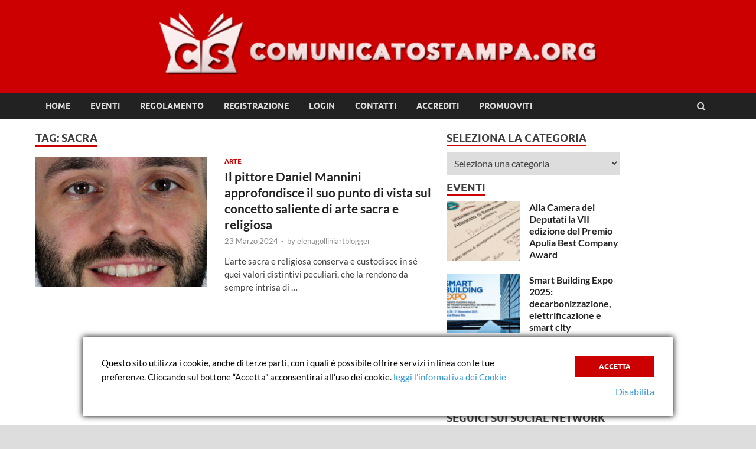

--- FILE ---
content_type: text/html; charset=UTF-8
request_url: https://www.comunicatostampa.org/865tag/sacra/
body_size: 13790
content:
<!DOCTYPE html>
<html lang="it-IT">
<head>
<meta charset="UTF-8">
<meta name="viewport" content="width=device-width, initial-scale=1">
<link rel="profile" href="https://gmpg.org/xfn/11">
<meta name='robots' content='index, follow, max-image-preview:large, max-snippet:-1, max-video-preview:-1' />
<!-- This site is optimized with the Yoast SEO plugin v21.1 - https://yoast.com/wordpress/plugins/seo/ -->
<title>Sacra Archives - ComunicatoStampa.org</title>
<meta name="description" content="Il mondo produttivo e le associazioni e promoter di Eventi scelgono ComunicatoStampa.org per promuovere le iniziative e diffondere le notizie" />
<link rel="canonical" href="https://www.comunicatostampa.org/865tag/sacra/" />
<meta property="og:locale" content="it_IT" />
<meta property="og:type" content="article" />
<meta property="og:title" content="Sacra Archives - ComunicatoStampa.org" />
<meta property="og:description" content="Il mondo produttivo e le associazioni e promoter di Eventi scelgono ComunicatoStampa.org per promuovere le iniziative e diffondere le notizie" />
<meta property="og:url" content="https://www.comunicatostampa.org/865tag/sacra/" />
<meta property="og:site_name" content="ComunicatoStampa.org" />
<script type="application/ld+json" class="yoast-schema-graph">{"@context":"https://schema.org","@graph":[{"@type":"CollectionPage","@id":"https://www.comunicatostampa.org/865tag/sacra/","url":"https://www.comunicatostampa.org/865tag/sacra/","name":"Sacra Archives - ComunicatoStampa.org","isPartOf":{"@id":"https://www.comunicatostampa.org/#website"},"primaryImageOfPage":{"@id":"https://www.comunicatostampa.org/865tag/sacra/#primaryimage"},"image":{"@id":"https://www.comunicatostampa.org/865tag/sacra/#primaryimage"},"thumbnailUrl":"https://www.comunicatostampa.org/wp-content/uploads/2024/02/pittore-Daniel-Mannini.jpg","description":"Il mondo produttivo e le associazioni e promoter di Eventi scelgono ComunicatoStampa.org per promuovere le iniziative e diffondere le notizie","breadcrumb":{"@id":"https://www.comunicatostampa.org/865tag/sacra/#breadcrumb"},"inLanguage":"it-IT"},{"@type":"ImageObject","inLanguage":"it-IT","@id":"https://www.comunicatostampa.org/865tag/sacra/#primaryimage","url":"https://www.comunicatostampa.org/wp-content/uploads/2024/02/pittore-Daniel-Mannini.jpg","contentUrl":"https://www.comunicatostampa.org/wp-content/uploads/2024/02/pittore-Daniel-Mannini.jpg","width":765,"height":261},{"@type":"BreadcrumbList","@id":"https://www.comunicatostampa.org/865tag/sacra/#breadcrumb","itemListElement":[{"@type":"ListItem","position":1,"name":"Home","item":"https://www.comunicatostampa.org/"},{"@type":"ListItem","position":2,"name":"Sacra"}]},{"@type":"WebSite","@id":"https://www.comunicatostampa.org/#website","url":"https://www.comunicatostampa.org/","name":"ComunicatoStampa.org","description":"Il portale dei comunicati stampa","potentialAction":[{"@type":"SearchAction","target":{"@type":"EntryPoint","urlTemplate":"https://www.comunicatostampa.org/?s={search_term_string}"},"query-input":"required name=search_term_string"}],"inLanguage":"it-IT"}]}</script>
<!-- / Yoast SEO plugin. -->
<link rel='dns-prefetch' href='//www.googletagmanager.com' />
<link rel="alternate" type="application/rss+xml" title="ComunicatoStampa.org &raquo; Feed" href="https://www.comunicatostampa.org/feed/" />
<link rel="alternate" type="application/rss+xml" title="ComunicatoStampa.org &raquo; Feed dei commenti" href="https://www.comunicatostampa.org/comments/feed/" />
<link rel="alternate" type="application/rss+xml" title="ComunicatoStampa.org &raquo; Sacra Feed del tag" href="https://www.comunicatostampa.org/865tag/sacra/feed/" />
<script type="text/javascript">
window._wpemojiSettings = {"baseUrl":"https:\/\/s.w.org\/images\/core\/emoji\/14.0.0\/72x72\/","ext":".png","svgUrl":"https:\/\/s.w.org\/images\/core\/emoji\/14.0.0\/svg\/","svgExt":".svg","source":{"concatemoji":"https:\/\/www.comunicatostampa.org\/wp-includes\/js\/wp-emoji-release.min.js?ver=6.1.9"}};
/*! This file is auto-generated */
!function(e,a,t){var n,r,o,i=a.createElement("canvas"),p=i.getContext&&i.getContext("2d");function s(e,t){var a=String.fromCharCode,e=(p.clearRect(0,0,i.width,i.height),p.fillText(a.apply(this,e),0,0),i.toDataURL());return p.clearRect(0,0,i.width,i.height),p.fillText(a.apply(this,t),0,0),e===i.toDataURL()}function c(e){var t=a.createElement("script");t.src=e,t.defer=t.type="text/javascript",a.getElementsByTagName("head")[0].appendChild(t)}for(o=Array("flag","emoji"),t.supports={everything:!0,everythingExceptFlag:!0},r=0;r<o.length;r++)t.supports[o[r]]=function(e){if(p&&p.fillText)switch(p.textBaseline="top",p.font="600 32px Arial",e){case"flag":return s([127987,65039,8205,9895,65039],[127987,65039,8203,9895,65039])?!1:!s([55356,56826,55356,56819],[55356,56826,8203,55356,56819])&&!s([55356,57332,56128,56423,56128,56418,56128,56421,56128,56430,56128,56423,56128,56447],[55356,57332,8203,56128,56423,8203,56128,56418,8203,56128,56421,8203,56128,56430,8203,56128,56423,8203,56128,56447]);case"emoji":return!s([129777,127995,8205,129778,127999],[129777,127995,8203,129778,127999])}return!1}(o[r]),t.supports.everything=t.supports.everything&&t.supports[o[r]],"flag"!==o[r]&&(t.supports.everythingExceptFlag=t.supports.everythingExceptFlag&&t.supports[o[r]]);t.supports.everythingExceptFlag=t.supports.everythingExceptFlag&&!t.supports.flag,t.DOMReady=!1,t.readyCallback=function(){t.DOMReady=!0},t.supports.everything||(n=function(){t.readyCallback()},a.addEventListener?(a.addEventListener("DOMContentLoaded",n,!1),e.addEventListener("load",n,!1)):(e.attachEvent("onload",n),a.attachEvent("onreadystatechange",function(){"complete"===a.readyState&&t.readyCallback()})),(e=t.source||{}).concatemoji?c(e.concatemoji):e.wpemoji&&e.twemoji&&(c(e.twemoji),c(e.wpemoji)))}(window,document,window._wpemojiSettings);
</script>
<style type="text/css">
img.wp-smiley,
img.emoji {
display: inline !important;
border: none !important;
box-shadow: none !important;
height: 1em !important;
width: 1em !important;
margin: 0 0.07em !important;
vertical-align: -0.1em !important;
background: none !important;
padding: 0 !important;
}
</style>
<!-- <link rel='stylesheet' id='wp-block-library-css' href='https://www.comunicatostampa.org/wp-includes/css/dist/block-library/style.min.css?ver=6.1.9' type='text/css' media='all' /> -->
<link rel="stylesheet" type="text/css" href="//www.comunicatostampa.org/wp-content/cache/wpfc-minified/fqy103nv/hjedk.css" media="all"/>
<style id='wp-block-library-theme-inline-css' type='text/css'>
.wp-block-audio figcaption{color:#555;font-size:13px;text-align:center}.is-dark-theme .wp-block-audio figcaption{color:hsla(0,0%,100%,.65)}.wp-block-audio{margin:0 0 1em}.wp-block-code{border:1px solid #ccc;border-radius:4px;font-family:Menlo,Consolas,monaco,monospace;padding:.8em 1em}.wp-block-embed figcaption{color:#555;font-size:13px;text-align:center}.is-dark-theme .wp-block-embed figcaption{color:hsla(0,0%,100%,.65)}.wp-block-embed{margin:0 0 1em}.blocks-gallery-caption{color:#555;font-size:13px;text-align:center}.is-dark-theme .blocks-gallery-caption{color:hsla(0,0%,100%,.65)}.wp-block-image figcaption{color:#555;font-size:13px;text-align:center}.is-dark-theme .wp-block-image figcaption{color:hsla(0,0%,100%,.65)}.wp-block-image{margin:0 0 1em}.wp-block-pullquote{border-top:4px solid;border-bottom:4px solid;margin-bottom:1.75em;color:currentColor}.wp-block-pullquote__citation,.wp-block-pullquote cite,.wp-block-pullquote footer{color:currentColor;text-transform:uppercase;font-size:.8125em;font-style:normal}.wp-block-quote{border-left:.25em solid;margin:0 0 1.75em;padding-left:1em}.wp-block-quote cite,.wp-block-quote footer{color:currentColor;font-size:.8125em;position:relative;font-style:normal}.wp-block-quote.has-text-align-right{border-left:none;border-right:.25em solid;padding-left:0;padding-right:1em}.wp-block-quote.has-text-align-center{border:none;padding-left:0}.wp-block-quote.is-large,.wp-block-quote.is-style-large,.wp-block-quote.is-style-plain{border:none}.wp-block-search .wp-block-search__label{font-weight:700}.wp-block-search__button{border:1px solid #ccc;padding:.375em .625em}:where(.wp-block-group.has-background){padding:1.25em 2.375em}.wp-block-separator.has-css-opacity{opacity:.4}.wp-block-separator{border:none;border-bottom:2px solid;margin-left:auto;margin-right:auto}.wp-block-separator.has-alpha-channel-opacity{opacity:1}.wp-block-separator:not(.is-style-wide):not(.is-style-dots){width:100px}.wp-block-separator.has-background:not(.is-style-dots){border-bottom:none;height:1px}.wp-block-separator.has-background:not(.is-style-wide):not(.is-style-dots){height:2px}.wp-block-table{margin:"0 0 1em 0"}.wp-block-table thead{border-bottom:3px solid}.wp-block-table tfoot{border-top:3px solid}.wp-block-table td,.wp-block-table th{word-break:normal}.wp-block-table figcaption{color:#555;font-size:13px;text-align:center}.is-dark-theme .wp-block-table figcaption{color:hsla(0,0%,100%,.65)}.wp-block-video figcaption{color:#555;font-size:13px;text-align:center}.is-dark-theme .wp-block-video figcaption{color:hsla(0,0%,100%,.65)}.wp-block-video{margin:0 0 1em}.wp-block-template-part.has-background{padding:1.25em 2.375em;margin-top:0;margin-bottom:0}
</style>
<!-- <link rel='stylesheet' id='classic-theme-styles-css' href='https://www.comunicatostampa.org/wp-includes/css/classic-themes.min.css?ver=1' type='text/css' media='all' /> -->
<link rel="stylesheet" type="text/css" href="//www.comunicatostampa.org/wp-content/cache/wpfc-minified/fia1epc0/hjedk.css" media="all"/>
<style id='global-styles-inline-css' type='text/css'>
body{--wp--preset--color--black: #000000;--wp--preset--color--cyan-bluish-gray: #abb8c3;--wp--preset--color--white: #ffffff;--wp--preset--color--pale-pink: #f78da7;--wp--preset--color--vivid-red: #cf2e2e;--wp--preset--color--luminous-vivid-orange: #ff6900;--wp--preset--color--luminous-vivid-amber: #fcb900;--wp--preset--color--light-green-cyan: #7bdcb5;--wp--preset--color--vivid-green-cyan: #00d084;--wp--preset--color--pale-cyan-blue: #8ed1fc;--wp--preset--color--vivid-cyan-blue: #0693e3;--wp--preset--color--vivid-purple: #9b51e0;--wp--preset--gradient--vivid-cyan-blue-to-vivid-purple: linear-gradient(135deg,rgba(6,147,227,1) 0%,rgb(155,81,224) 100%);--wp--preset--gradient--light-green-cyan-to-vivid-green-cyan: linear-gradient(135deg,rgb(122,220,180) 0%,rgb(0,208,130) 100%);--wp--preset--gradient--luminous-vivid-amber-to-luminous-vivid-orange: linear-gradient(135deg,rgba(252,185,0,1) 0%,rgba(255,105,0,1) 100%);--wp--preset--gradient--luminous-vivid-orange-to-vivid-red: linear-gradient(135deg,rgba(255,105,0,1) 0%,rgb(207,46,46) 100%);--wp--preset--gradient--very-light-gray-to-cyan-bluish-gray: linear-gradient(135deg,rgb(238,238,238) 0%,rgb(169,184,195) 100%);--wp--preset--gradient--cool-to-warm-spectrum: linear-gradient(135deg,rgb(74,234,220) 0%,rgb(151,120,209) 20%,rgb(207,42,186) 40%,rgb(238,44,130) 60%,rgb(251,105,98) 80%,rgb(254,248,76) 100%);--wp--preset--gradient--blush-light-purple: linear-gradient(135deg,rgb(255,206,236) 0%,rgb(152,150,240) 100%);--wp--preset--gradient--blush-bordeaux: linear-gradient(135deg,rgb(254,205,165) 0%,rgb(254,45,45) 50%,rgb(107,0,62) 100%);--wp--preset--gradient--luminous-dusk: linear-gradient(135deg,rgb(255,203,112) 0%,rgb(199,81,192) 50%,rgb(65,88,208) 100%);--wp--preset--gradient--pale-ocean: linear-gradient(135deg,rgb(255,245,203) 0%,rgb(182,227,212) 50%,rgb(51,167,181) 100%);--wp--preset--gradient--electric-grass: linear-gradient(135deg,rgb(202,248,128) 0%,rgb(113,206,126) 100%);--wp--preset--gradient--midnight: linear-gradient(135deg,rgb(2,3,129) 0%,rgb(40,116,252) 100%);--wp--preset--duotone--dark-grayscale: url('#wp-duotone-dark-grayscale');--wp--preset--duotone--grayscale: url('#wp-duotone-grayscale');--wp--preset--duotone--purple-yellow: url('#wp-duotone-purple-yellow');--wp--preset--duotone--blue-red: url('#wp-duotone-blue-red');--wp--preset--duotone--midnight: url('#wp-duotone-midnight');--wp--preset--duotone--magenta-yellow: url('#wp-duotone-magenta-yellow');--wp--preset--duotone--purple-green: url('#wp-duotone-purple-green');--wp--preset--duotone--blue-orange: url('#wp-duotone-blue-orange');--wp--preset--font-size--small: 13px;--wp--preset--font-size--medium: 20px;--wp--preset--font-size--large: 36px;--wp--preset--font-size--x-large: 42px;--wp--preset--spacing--20: 0.44rem;--wp--preset--spacing--30: 0.67rem;--wp--preset--spacing--40: 1rem;--wp--preset--spacing--50: 1.5rem;--wp--preset--spacing--60: 2.25rem;--wp--preset--spacing--70: 3.38rem;--wp--preset--spacing--80: 5.06rem;}:where(.is-layout-flex){gap: 0.5em;}body .is-layout-flow > .alignleft{float: left;margin-inline-start: 0;margin-inline-end: 2em;}body .is-layout-flow > .alignright{float: right;margin-inline-start: 2em;margin-inline-end: 0;}body .is-layout-flow > .aligncenter{margin-left: auto !important;margin-right: auto !important;}body .is-layout-constrained > .alignleft{float: left;margin-inline-start: 0;margin-inline-end: 2em;}body .is-layout-constrained > .alignright{float: right;margin-inline-start: 2em;margin-inline-end: 0;}body .is-layout-constrained > .aligncenter{margin-left: auto !important;margin-right: auto !important;}body .is-layout-constrained > :where(:not(.alignleft):not(.alignright):not(.alignfull)){max-width: var(--wp--style--global--content-size);margin-left: auto !important;margin-right: auto !important;}body .is-layout-constrained > .alignwide{max-width: var(--wp--style--global--wide-size);}body .is-layout-flex{display: flex;}body .is-layout-flex{flex-wrap: wrap;align-items: center;}body .is-layout-flex > *{margin: 0;}:where(.wp-block-columns.is-layout-flex){gap: 2em;}.has-black-color{color: var(--wp--preset--color--black) !important;}.has-cyan-bluish-gray-color{color: var(--wp--preset--color--cyan-bluish-gray) !important;}.has-white-color{color: var(--wp--preset--color--white) !important;}.has-pale-pink-color{color: var(--wp--preset--color--pale-pink) !important;}.has-vivid-red-color{color: var(--wp--preset--color--vivid-red) !important;}.has-luminous-vivid-orange-color{color: var(--wp--preset--color--luminous-vivid-orange) !important;}.has-luminous-vivid-amber-color{color: var(--wp--preset--color--luminous-vivid-amber) !important;}.has-light-green-cyan-color{color: var(--wp--preset--color--light-green-cyan) !important;}.has-vivid-green-cyan-color{color: var(--wp--preset--color--vivid-green-cyan) !important;}.has-pale-cyan-blue-color{color: var(--wp--preset--color--pale-cyan-blue) !important;}.has-vivid-cyan-blue-color{color: var(--wp--preset--color--vivid-cyan-blue) !important;}.has-vivid-purple-color{color: var(--wp--preset--color--vivid-purple) !important;}.has-black-background-color{background-color: var(--wp--preset--color--black) !important;}.has-cyan-bluish-gray-background-color{background-color: var(--wp--preset--color--cyan-bluish-gray) !important;}.has-white-background-color{background-color: var(--wp--preset--color--white) !important;}.has-pale-pink-background-color{background-color: var(--wp--preset--color--pale-pink) !important;}.has-vivid-red-background-color{background-color: var(--wp--preset--color--vivid-red) !important;}.has-luminous-vivid-orange-background-color{background-color: var(--wp--preset--color--luminous-vivid-orange) !important;}.has-luminous-vivid-amber-background-color{background-color: var(--wp--preset--color--luminous-vivid-amber) !important;}.has-light-green-cyan-background-color{background-color: var(--wp--preset--color--light-green-cyan) !important;}.has-vivid-green-cyan-background-color{background-color: var(--wp--preset--color--vivid-green-cyan) !important;}.has-pale-cyan-blue-background-color{background-color: var(--wp--preset--color--pale-cyan-blue) !important;}.has-vivid-cyan-blue-background-color{background-color: var(--wp--preset--color--vivid-cyan-blue) !important;}.has-vivid-purple-background-color{background-color: var(--wp--preset--color--vivid-purple) !important;}.has-black-border-color{border-color: var(--wp--preset--color--black) !important;}.has-cyan-bluish-gray-border-color{border-color: var(--wp--preset--color--cyan-bluish-gray) !important;}.has-white-border-color{border-color: var(--wp--preset--color--white) !important;}.has-pale-pink-border-color{border-color: var(--wp--preset--color--pale-pink) !important;}.has-vivid-red-border-color{border-color: var(--wp--preset--color--vivid-red) !important;}.has-luminous-vivid-orange-border-color{border-color: var(--wp--preset--color--luminous-vivid-orange) !important;}.has-luminous-vivid-amber-border-color{border-color: var(--wp--preset--color--luminous-vivid-amber) !important;}.has-light-green-cyan-border-color{border-color: var(--wp--preset--color--light-green-cyan) !important;}.has-vivid-green-cyan-border-color{border-color: var(--wp--preset--color--vivid-green-cyan) !important;}.has-pale-cyan-blue-border-color{border-color: var(--wp--preset--color--pale-cyan-blue) !important;}.has-vivid-cyan-blue-border-color{border-color: var(--wp--preset--color--vivid-cyan-blue) !important;}.has-vivid-purple-border-color{border-color: var(--wp--preset--color--vivid-purple) !important;}.has-vivid-cyan-blue-to-vivid-purple-gradient-background{background: var(--wp--preset--gradient--vivid-cyan-blue-to-vivid-purple) !important;}.has-light-green-cyan-to-vivid-green-cyan-gradient-background{background: var(--wp--preset--gradient--light-green-cyan-to-vivid-green-cyan) !important;}.has-luminous-vivid-amber-to-luminous-vivid-orange-gradient-background{background: var(--wp--preset--gradient--luminous-vivid-amber-to-luminous-vivid-orange) !important;}.has-luminous-vivid-orange-to-vivid-red-gradient-background{background: var(--wp--preset--gradient--luminous-vivid-orange-to-vivid-red) !important;}.has-very-light-gray-to-cyan-bluish-gray-gradient-background{background: var(--wp--preset--gradient--very-light-gray-to-cyan-bluish-gray) !important;}.has-cool-to-warm-spectrum-gradient-background{background: var(--wp--preset--gradient--cool-to-warm-spectrum) !important;}.has-blush-light-purple-gradient-background{background: var(--wp--preset--gradient--blush-light-purple) !important;}.has-blush-bordeaux-gradient-background{background: var(--wp--preset--gradient--blush-bordeaux) !important;}.has-luminous-dusk-gradient-background{background: var(--wp--preset--gradient--luminous-dusk) !important;}.has-pale-ocean-gradient-background{background: var(--wp--preset--gradient--pale-ocean) !important;}.has-electric-grass-gradient-background{background: var(--wp--preset--gradient--electric-grass) !important;}.has-midnight-gradient-background{background: var(--wp--preset--gradient--midnight) !important;}.has-small-font-size{font-size: var(--wp--preset--font-size--small) !important;}.has-medium-font-size{font-size: var(--wp--preset--font-size--medium) !important;}.has-large-font-size{font-size: var(--wp--preset--font-size--large) !important;}.has-x-large-font-size{font-size: var(--wp--preset--font-size--x-large) !important;}
.wp-block-navigation a:where(:not(.wp-element-button)){color: inherit;}
:where(.wp-block-columns.is-layout-flex){gap: 2em;}
.wp-block-pullquote{font-size: 1.5em;line-height: 1.6;}
</style>
<!-- <link rel='stylesheet' id='hitmag-fonts-css' href='https://www.comunicatostampa.org/wp-content/themes/hitmag/css/fonts.css' type='text/css' media='all' /> -->
<!-- <link rel='stylesheet' id='hitmag-font-awesome-css' href='https://www.comunicatostampa.org/wp-content/themes/hitmag/css/font-awesome.min.css?ver=4.7.0' type='text/css' media='all' /> -->
<!-- <link rel='stylesheet' id='hitmag-style-css' href='https://www.comunicatostampa.org/wp-content/themes/hitmag/style.css?ver=6.1.9' type='text/css' media='all' /> -->
<!-- <link rel='stylesheet' id='recent-posts-widget-with-thumbnails-public-style-css' href='https://www.comunicatostampa.org/wp-content/plugins/recent-posts-widget-with-thumbnails/public.css?ver=7.1.1' type='text/css' media='all' /> -->
<link rel="stylesheet" type="text/css" href="//www.comunicatostampa.org/wp-content/cache/wpfc-minified/efwmbyck/hjedk.css" media="all"/>
<!--n2css--><!--n2js--><script src='//www.comunicatostampa.org/wp-content/cache/wpfc-minified/kykbqlno/hjedk.js' type="text/javascript"></script>
<!-- <script type='text/javascript' src='https://www.comunicatostampa.org/wp-includes/js/jquery/jquery.min.js?ver=3.6.1' id='jquery-core-js'></script> -->
<!-- <script type='text/javascript' src='https://www.comunicatostampa.org/wp-includes/js/jquery/jquery-migrate.min.js?ver=3.3.2' id='jquery-migrate-js'></script> -->
<script type='text/javascript' id='jquery-js-after'>
jQuery(document).ready(function() {
jQuery(".8ce60eef278c39ff733b0a1675d26563").click(function() {
jQuery.post(
"https://www.comunicatostampa.org/wp-admin/admin-ajax.php", {
"action": "quick_adsense_onpost_ad_click",
"quick_adsense_onpost_ad_index": jQuery(this).attr("data-index"),
"quick_adsense_nonce": "ab072b41ce",
}, function(response) { }
);
});
});
</script>
<!--[if lt IE 9]>
<script type='text/javascript' src='https://www.comunicatostampa.org/wp-content/themes/hitmag/js/html5shiv.min.js?ver=6.1.9' id='html5shiv-js'></script>
<![endif]-->
<!-- Snippet del tag Google (gtag.js) aggiunto da Site Kit -->
<!-- Snippet Google Analytics aggiunto da Site Kit -->
<script type='text/javascript' src='https://www.comunicatostampa.org/wp-content/plugins/smart-cookie-kit/res/empty.js' id='google_gtagjs-js' async data-blocked="https://www.googletagmanager.com/gtag/js?id=GT-57SK94T" data-sck_type="2" data-sck_unlock="statistics" data-sck_ref="Google Analytics GTAG" data-sck_index="1" class="BlockedBySmartCookieKit"></script>
<script type='text/javascript' id='google_gtagjs-js-after'>
window.dataLayer = window.dataLayer || [];function gtag(){dataLayer.push(arguments);}
gtag("set","linker",{"domains":["www.comunicatostampa.org"]});
gtag("js", new Date());
gtag("set", "developer_id.dZTNiMT", true);
gtag("config", "GT-57SK94T");
</script>
<link rel="https://api.w.org/" href="https://www.comunicatostampa.org/wp-json/" /><link rel="alternate" type="application/json" href="https://www.comunicatostampa.org/wp-json/wp/v2/tags/36011" /><link rel="EditURI" type="application/rsd+xml" title="RSD" href="https://www.comunicatostampa.org/xmlrpc.php?rsd" />
<link rel="wlwmanifest" type="application/wlwmanifest+xml" href="https://www.comunicatostampa.org/wp-includes/wlwmanifest.xml" />
<meta name="generator" content="WordPress 6.1.9" />
<meta name="generator" content="Site Kit by Google 1.170.0" />		<style type="text/css">
button,
input[type="button"],
input[type="reset"],
input[type="submit"] {
background: #cc0000;
}
.th-readmore {
background: #cc0000;
}           
a:hover {
color: #cc0000;
} 
.main-navigation a:hover {
background-color: #cc0000;
}
.main-navigation .current_page_item > a,
.main-navigation .current-menu-item > a,
.main-navigation .current_page_ancestor > a,
.main-navigation .current-menu-ancestor > a {
background-color: #cc0000;
}
#main-nav-button:hover {
background-color: #cc0000;
}
.post-navigation .post-title:hover {
color: #cc0000;
}
.top-navigation a:hover {
color: #cc0000;
}
.top-navigation ul ul a:hover {
background: #cc0000;
}
#top-nav-button:hover {
color: #cc0000;
}
.responsive-mainnav li a:hover,
.responsive-topnav li a:hover {
background: #cc0000;
}
#hm-search-form .search-form .search-submit {
background-color: #cc0000;
}
.nav-links .current {
background: #cc0000;
}
.is-style-hitmag-widget-title,
.elementor-widget-container h5,
.widgettitle,
.widget-title {
border-bottom: 2px solid #cc0000;
}
.footer-widget-title {
border-bottom: 2px solid #cc0000;
}
.widget-area a:hover {
color: #cc0000;
}
.footer-widget-area .widget a:hover {
color: #cc0000;
}
.site-info a:hover {
color: #cc0000;
}
.wp-block-search .wp-block-search__button,
.search-form .search-submit {
background: #cc0000;
}
.hmb-entry-title a:hover {
color: #cc0000;
}
.hmb-entry-meta a:hover,
.hms-meta a:hover {
color: #cc0000;
}
.hms-title a:hover {
color: #cc0000;
}
.hmw-grid-post .post-title a:hover {
color: #cc0000;
}
.footer-widget-area .hmw-grid-post .post-title a:hover,
.footer-widget-area .hmb-entry-title a:hover,
.footer-widget-area .hms-title a:hover {
color: #cc0000;
}
.hm-tabs-wdt .ui-state-active {
border-bottom: 2px solid #cc0000;
}
a.hm-viewall {
background: #cc0000;
}
#hitmag-tags a,
.widget_tag_cloud .tagcloud a {
background: #cc0000;
}
.site-title a {
color: #cc0000;
}
.hitmag-post .entry-title a:hover {
color: #cc0000;
}
.hitmag-post .entry-meta a:hover {
color: #cc0000;
}
.cat-links a {
color: #cc0000;
}
.hitmag-single .entry-meta a:hover {
color: #cc0000;
}
.hitmag-single .author a:hover {
color: #cc0000;
}
.hm-author-content .author-posts-link {
color: #cc0000;
}
.hm-tags-links a:hover {
background: #cc0000;
}
.hm-tagged {
background: #cc0000;
}
.hm-edit-link a.post-edit-link {
background: #cc0000;
}
.arc-page-title {
border-bottom: 2px solid #cc0000;
}
.srch-page-title {
border-bottom: 2px solid #cc0000;
}
.hm-slider-details .cat-links {
background: #cc0000;
}
.hm-rel-post .post-title a:hover {
color: #cc0000;
}
.comment-author a {
color: #cc0000;
}
.comment-metadata a:hover,
.comment-metadata a:focus,
.pingback .comment-edit-link:hover,
.pingback .comment-edit-link:focus {
color: #cc0000;
}
.comment-reply-link:hover,
.comment-reply-link:focus {
background: #cc0000;
}
.required {
color: #cc0000;
}
blockquote {
border-left: 3px solid #cc0000;
}
.comment-reply-title small a:before {
color: #cc0000;
}
.woocommerce ul.products li.product h3:hover,
.woocommerce-widget-area ul li a:hover,
.woocommerce-loop-product__title:hover {
color: #cc0000;
}
.woocommerce-product-search input[type="submit"],
.woocommerce #respond input#submit, 
.woocommerce a.button, 
.woocommerce button.button, 
.woocommerce input.button,
.woocommerce nav.woocommerce-pagination ul li a:focus,
.woocommerce nav.woocommerce-pagination ul li a:hover,
.woocommerce nav.woocommerce-pagination ul li span.current,
.woocommerce span.onsale,
.woocommerce-widget-area .widget-title,
.woocommerce #respond input#submit.alt,
.woocommerce a.button.alt,
.woocommerce button.button.alt,
.woocommerce input.button.alt {
background: #cc0000;
}
.wp-block-quote,
.wp-block-quote:not(.is-large):not(.is-style-large) {
border-left: 3px solid #cc0000;
}		</style>
<style type="text/css">
.site-title a,
.site-description {
color: #cc0000;
}
</style>
<link rel="icon" href="https://www.comunicatostampa.org/wp-content/uploads/2014/09/cropped-cs-logo-32x32.png" sizes="32x32" />
<link rel="icon" href="https://www.comunicatostampa.org/wp-content/uploads/2014/09/cropped-cs-logo-192x192.png" sizes="192x192" />
<link rel="apple-touch-icon" href="https://www.comunicatostampa.org/wp-content/uploads/2014/09/cropped-cs-logo-180x180.png" />
<meta name="msapplication-TileImage" content="https://www.comunicatostampa.org/wp-content/uploads/2014/09/cropped-cs-logo-270x270.png" />
<style type="text/css" id="wp-custom-css">
div.header-main-area {
display:none;
}
div.hitmag-wrapper {
margin-top:0px;
}
.footer-widget-area .widget {
margin:22px 0;
}
.footer-widget-area .widget p {
margin:0;
}
.site-info-owner {
font-size:13px;
padding:10px 0;
}
.th-list-posts .archive-thumb img  {
width:290px;
height:220px;
object-fit:cover;
}
article.hitmag-post {
display:flex;
}
article.hitmag-post div.archive-content {
align-self:center;
}
.hitmag-post {
margin-bottom:0px;
}
.hm-thumb-bg {
height:90px;
}
.hm-thumb-bg img {
object-position:center;
}
#primary.content-area {
width:60%;
padding-right:20px;
}
#secondary.widget-area {
float:left;
padding-right: 20px;
width:27%;
}
#secondary-promo.widget-area {
float:right;
width:13%;
}
.site-header {
margin: 0 0 20px;
}
.site-content {
padding-bottom:0;
}
@media (min-width: 992px) {
.hm-container {
padding: 0 20px;
}
}
div.textwidget div.social-icons a {
display:block;
width:50%;
float:left;
padding-right:10px;
}
.elementor-widget-container h5, .widget-title {
margin-bottom:10px;
}
.widget {
margin: 0 0 10px;
}
p.hms-meta {
display:none;
}
.hms-post {
margin-bottom:10px;
display:flex;
}
div.hms-thumb a img {
width:125px;
height:100px;
object-fit:cover;
}
div.hms-details {
align-self:center;
}
iframe {
width:290px;
height:220px;
max-width:none;
margin-bottom:10px;
}
div.entry-summary p{
font-size: 15px;
}
a.image-link img {
display:block;
margin:0 auto;
}
.entry-content {
margin:10px 0;
}
.site-main .post-navigation {
margin:0 0 20px;
}
.hitmag-single {
margin-bottom:10px;
}
.archive .page-header,.archive.category .page-header, .search .page-header {
margin-bottom:20px;
}
.hm-rel-post img {
height:120px;
object-fit:cover;
}
.hm-related-posts {
margin-bottom:0px;
}
div#SCK_BannerText {
font-size:15px;
}
/*BREAKING NEWS*/
#headerbar {
float: left;
background: #000000;
width: 100%;
height: 40px;
margin: 0px;
padding: 0px;
}
#headerbottom {
width: 990px;
height: 40px;
margin: 0px auto 0px;
padding: 0px;
}
#headlines {
float: left;
width: 940px;
color: #666666;
margin: 0px;
padding: 0px;
}
#headlines h4 {
float: left;
display: inline-block;
color: #CCCCCC;
font-size: 14px;
text-transform: uppercase;
line-height: 40px;
margin: 0px 5px;
padding-right: 5px;
}
#headlines a.headline_title {
display: inline;
color: #CCCCCC;
font-weight: bold;
margin: 0px;
padding: 0px;
text-decoration: none;
}
#headlines a.headline_title:hover {
color: #FFFFFF;
text-decoration: underline;
}
#headlines p {
display: inline;
color: #999999;
margin: 0px 20px 0px 0px;
padding: 0px;
overflow: hidden;
}
#headlines p a {
color: #666666;
}
#headlines p a:hover {
color: #CCCCCC;
}
div.horizontal_scroller, 
div.vertical_scroller {
position: relative;
height: 40px;
display: block;
overflow: hidden;
}
div.scrollingtext {
position: absolute;
white-space: nowrap;
line-height: 40px;
-webkit-animation: linear infinite;
-webkit-animation-name: run;
-webkit-animation-duration: 120s;
}
@keyframes run {
0% {
left: 0;
}
100% {
left: -6000px;
}
}
div.hm-slide-holder iframe {
width:100%;
max-width:none;
height:100%;
position:absolute;
top:0;
}
div.hm-thumb-bg iframe
{
width:100%;
height:100%;
}
@media screen and (max-width:767px) {
article.hitmag-post {
display:block;
}
#secondary.widget-area {
width:100%;
}
#secondary-promo.widget-area {
width:100%;
}
}
@media screen and (max-width:1279px) {
#primary.content-area {
width:100%;
}
.th-list-posts .archive-thumb {
width:auto;
}
}
@media screen and (max-width:1023px) {
div#headerbar {
display:none;
}
}
@media screen and (min-width:768px) and (max-width:1279px) {
#secondary.widget-area {
width:60%;
}
#secondary-promo.widget-area {
width:40%;
}
}
.checkbox-container.label-right .field-wrap>div
{
width:auto!important;
}
div.rpwwt-widget ul li > a {
font-size: 1.313rem;
font-weight: bold;
line-height: 1.3;
margin: 0 0 0.5rem;
}
.rpwwt-post-author, .rpwwt-post-date {
color:#888;
margin-top:0.5rem;
}
.rpwwt-post-excerpt {
font-size:16px;
}
.rpwwt-post-categories a {
color:#cc0000!important;
font-weight:bold;
text-transform:uppercase;
}
#rpwwt-recent-posts-widget-with-thumbnails-2 img {
width:290px!important;
height:220px!important;
}
.hitmag-wrapper {
max-width:1400px!important;
}		</style>
<style id="kirki-inline-styles"></style><style type="text/css">.BlockedBySmartCookieKit{display:none !important;}#SCK .SCK_Banner{display:none;}#SCK .SCK_Banner.visible{display:block;}.BlockedForCookiePreferences{background-color:#f6f6f6;border:1px solid #c9cccb;margin:1em;padding:2em;color:black;}#SCK .SCK_BannerContainer{background-color:#fff;position:fixed;padding:2em;bottom:1em;height:auto;width:94%;overflow:hidden;left:3%;z-index:99999999;box-shadow:0 0 10px #000;box-sizing:border-box;}#SCK #SCK_BannerTextContainer{color:#000;display:block;line-height:1.5em;}#SCK #SCK_BannerActions{display:block;line-height:1.2em;margin-top:2em;position:relative;}#SCK #SCK_BannerActionsContainer{display:block;text-align:right;float:right;}#SCK .SCK_Accept{cursor:pointer;padding:10px 40px;height:auto;width:auto;line-height:initial;border:none;border-radius:0;background-color:#CC0000;background-image:none;color:#fff;text-shadow:none;text-transform:uppercase;font-weight:bold;transition:.2s;margin-bottom:0;float:right;}#SCK .SCK_Accept:hover{background-color:#CC0000;text-shadow:0 0 1px #000}#SCK .SCK_Close{float:right;padding:10px 0;margin-right:30px;}@media(min-width:768px){#SCK #SCK_BannerTextContainer{float:left;width:75%;}#SCK #SCK_BannerActions{position:absolute;bottom:2em;right:2em;}#SCK .SCK_Accept{float:none;margin-bottom:15px;display:block;}#SCK .SCK_Close{float:none;padding:0;margin-right:0;}}@media(min-width:1000px){#SCK .SCK_BannerContainer{width:1000px;left:50%;margin-left:-500px;}}</style></head>
<body data-rsssl=1 class="archive tag tag-sacra tag-36011 wp-embed-responsive group-blog hfeed th-right-sidebar">
<svg xmlns="http://www.w3.org/2000/svg" viewbox="0 0 0 0" width="0" height="0" focusable="false" role="none" style="visibility: hidden; position: absolute; left: -9999px; overflow: hidden;" ><defs><filter id="wp-duotone-dark-grayscale"><fecolormatrix color-interpolation-filters="sRGB" type="matrix" values=" .299 .587 .114 0 0 .299 .587 .114 0 0 .299 .587 .114 0 0 .299 .587 .114 0 0 " /><fecomponenttransfer color-interpolation-filters="sRGB" ><fefuncr type="table" tablevalues="0 0.49803921568627" /><fefuncg type="table" tablevalues="0 0.49803921568627" /><fefuncb type="table" tablevalues="0 0.49803921568627" /><fefunca type="table" tablevalues="1 1" /></fecomponenttransfer><fecomposite in2="SourceGraphic" operator="in" /></filter></defs></svg><svg xmlns="http://www.w3.org/2000/svg" viewbox="0 0 0 0" width="0" height="0" focusable="false" role="none" style="visibility: hidden; position: absolute; left: -9999px; overflow: hidden;" ><defs><filter id="wp-duotone-grayscale"><fecolormatrix color-interpolation-filters="sRGB" type="matrix" values=" .299 .587 .114 0 0 .299 .587 .114 0 0 .299 .587 .114 0 0 .299 .587 .114 0 0 " /><fecomponenttransfer color-interpolation-filters="sRGB" ><fefuncr type="table" tablevalues="0 1" /><fefuncg type="table" tablevalues="0 1" /><fefuncb type="table" tablevalues="0 1" /><fefunca type="table" tablevalues="1 1" /></fecomponenttransfer><fecomposite in2="SourceGraphic" operator="in" /></filter></defs></svg><svg xmlns="http://www.w3.org/2000/svg" viewbox="0 0 0 0" width="0" height="0" focusable="false" role="none" style="visibility: hidden; position: absolute; left: -9999px; overflow: hidden;" ><defs><filter id="wp-duotone-purple-yellow"><fecolormatrix color-interpolation-filters="sRGB" type="matrix" values=" .299 .587 .114 0 0 .299 .587 .114 0 0 .299 .587 .114 0 0 .299 .587 .114 0 0 " /><fecomponenttransfer color-interpolation-filters="sRGB" ><fefuncr type="table" tablevalues="0.54901960784314 0.98823529411765" /><fefuncg type="table" tablevalues="0 1" /><fefuncb type="table" tablevalues="0.71764705882353 0.25490196078431" /><fefunca type="table" tablevalues="1 1" /></fecomponenttransfer><fecomposite in2="SourceGraphic" operator="in" /></filter></defs></svg><svg xmlns="http://www.w3.org/2000/svg" viewbox="0 0 0 0" width="0" height="0" focusable="false" role="none" style="visibility: hidden; position: absolute; left: -9999px; overflow: hidden;" ><defs><filter id="wp-duotone-blue-red"><fecolormatrix color-interpolation-filters="sRGB" type="matrix" values=" .299 .587 .114 0 0 .299 .587 .114 0 0 .299 .587 .114 0 0 .299 .587 .114 0 0 " /><fecomponenttransfer color-interpolation-filters="sRGB" ><fefuncr type="table" tablevalues="0 1" /><fefuncg type="table" tablevalues="0 0.27843137254902" /><fefuncb type="table" tablevalues="0.5921568627451 0.27843137254902" /><fefunca type="table" tablevalues="1 1" /></fecomponenttransfer><fecomposite in2="SourceGraphic" operator="in" /></filter></defs></svg><svg xmlns="http://www.w3.org/2000/svg" viewbox="0 0 0 0" width="0" height="0" focusable="false" role="none" style="visibility: hidden; position: absolute; left: -9999px; overflow: hidden;" ><defs><filter id="wp-duotone-midnight"><fecolormatrix color-interpolation-filters="sRGB" type="matrix" values=" .299 .587 .114 0 0 .299 .587 .114 0 0 .299 .587 .114 0 0 .299 .587 .114 0 0 " /><fecomponenttransfer color-interpolation-filters="sRGB" ><fefuncr type="table" tablevalues="0 0" /><fefuncg type="table" tablevalues="0 0.64705882352941" /><fefuncb type="table" tablevalues="0 1" /><fefunca type="table" tablevalues="1 1" /></fecomponenttransfer><fecomposite in2="SourceGraphic" operator="in" /></filter></defs></svg><svg xmlns="http://www.w3.org/2000/svg" viewbox="0 0 0 0" width="0" height="0" focusable="false" role="none" style="visibility: hidden; position: absolute; left: -9999px; overflow: hidden;" ><defs><filter id="wp-duotone-magenta-yellow"><fecolormatrix color-interpolation-filters="sRGB" type="matrix" values=" .299 .587 .114 0 0 .299 .587 .114 0 0 .299 .587 .114 0 0 .299 .587 .114 0 0 " /><fecomponenttransfer color-interpolation-filters="sRGB" ><fefuncr type="table" tablevalues="0.78039215686275 1" /><fefuncg type="table" tablevalues="0 0.94901960784314" /><fefuncb type="table" tablevalues="0.35294117647059 0.47058823529412" /><fefunca type="table" tablevalues="1 1" /></fecomponenttransfer><fecomposite in2="SourceGraphic" operator="in" /></filter></defs></svg><svg xmlns="http://www.w3.org/2000/svg" viewbox="0 0 0 0" width="0" height="0" focusable="false" role="none" style="visibility: hidden; position: absolute; left: -9999px; overflow: hidden;" ><defs><filter id="wp-duotone-purple-green"><fecolormatrix color-interpolation-filters="sRGB" type="matrix" values=" .299 .587 .114 0 0 .299 .587 .114 0 0 .299 .587 .114 0 0 .299 .587 .114 0 0 " /><fecomponenttransfer color-interpolation-filters="sRGB" ><fefuncr type="table" tablevalues="0.65098039215686 0.40392156862745" /><fefuncg type="table" tablevalues="0 1" /><fefuncb type="table" tablevalues="0.44705882352941 0.4" /><fefunca type="table" tablevalues="1 1" /></fecomponenttransfer><fecomposite in2="SourceGraphic" operator="in" /></filter></defs></svg><svg xmlns="http://www.w3.org/2000/svg" viewbox="0 0 0 0" width="0" height="0" focusable="false" role="none" style="visibility: hidden; position: absolute; left: -9999px; overflow: hidden;" ><defs><filter id="wp-duotone-blue-orange"><fecolormatrix color-interpolation-filters="sRGB" type="matrix" values=" .299 .587 .114 0 0 .299 .587 .114 0 0 .299 .587 .114 0 0 .299 .587 .114 0 0 " /><fecomponenttransfer color-interpolation-filters="sRGB" ><fefuncr type="table" tablevalues="0.098039215686275 1" /><fefuncg type="table" tablevalues="0 0.66274509803922" /><fefuncb type="table" tablevalues="0.84705882352941 0.41960784313725" /><fefunca type="table" tablevalues="1 1" /></fecomponenttransfer><fecomposite in2="SourceGraphic" operator="in" /></filter></defs></svg>
<div id="page" class="site hitmag-wrapper">
<a class="skip-link screen-reader-text" href="#content">Skip to content</a>
<header id="masthead" class="site-header" role="banner">
<div class="header-main-area">
<div class="hm-container">
<div class="site-branding">
<div class="site-branding-content">
<div class="hm-logo">
</div><!-- .hm-logo -->
<div class="hm-site-title">
<p class="site-title"><a href="https://www.comunicatostampa.org/" rel="home">ComunicatoStampa.org</a></p>
<p class="site-description">Il portale dei comunicati stampa</p>
</div><!-- .hm-site-title -->
</div><!-- .site-branding-content -->
</div><!-- .site-branding -->
</div><!-- .hm-container -->
</div><!-- .header-main-area -->
<div class="hm-header-image"><img src="https://www.comunicatostampa.org/wp-content/uploads/2021/04/logo-comunicatostampa-1.png" height="120" width="980" alt="" /></div>
<div class="hm-nav-container">
<nav id="site-navigation" class="main-navigation" role="navigation">
<div class="hm-container">
<div class="menu-menu-container"><ul id="primary-menu" class="menu"><li id="menu-item-149" class="menu-item menu-item-type-custom menu-item-object-custom menu-item-home menu-item-149"><a href="https://www.comunicatostampa.org/">Home</a></li>
<li id="menu-item-59099" class="menu-item menu-item-type-taxonomy menu-item-object-category menu-item-59099"><a href="https://www.comunicatostampa.org/865category/eventi/">Eventi</a></li>
<li id="menu-item-150" class="menu-item menu-item-type-post_type menu-item-object-page menu-item-150"><a href="https://www.comunicatostampa.org/regolamento/">Regolamento</a></li>
<li id="menu-item-160" class="menu-item menu-item-type-custom menu-item-object-custom menu-item-160"><a href="https://www.comunicatostampa.org/arealogin/?action=register">Registrazione</a></li>
<li id="menu-item-159" class="menu-item menu-item-type-custom menu-item-object-custom menu-item-159"><a href="https://www.comunicatostampa.org/arealogin">Login</a></li>
<li id="menu-item-157" class="menu-item menu-item-type-post_type menu-item-object-page menu-item-157"><a href="https://www.comunicatostampa.org/contatti/">Contatti</a></li>
<li id="menu-item-181" class="menu-item menu-item-type-post_type menu-item-object-page menu-item-181"><a href="https://www.comunicatostampa.org/accrediti-stampa/">Accrediti</a></li>
<li id="menu-item-10406" class="menu-item menu-item-type-post_type menu-item-object-page menu-item-10406"><a href="https://www.comunicatostampa.org/promo-comunicatostampa-org/">Promuoviti</a></li>
</ul></div>					
<div class="hm-search-button-icon"></div>
<div class="hm-search-box-container">
<div class="hm-search-box">
<form role="search" method="get" class="search-form" action="https://www.comunicatostampa.org/">
<label>
<span class="screen-reader-text">Ricerca per:</span>
<input type="search" class="search-field" placeholder="Cerca &hellip;" value="" name="s" />
</label>
<input type="submit" class="search-submit" value="Cerca" />
</form>							</div><!-- th-search-box -->
</div><!-- .th-search-box-container -->
</div><!-- .hm-container -->
</nav><!-- #site-navigation -->
<div class="hm-nwrap">
<a href="#" class="navbutton" id="main-nav-button">
<span class="main-nav-btn-lbl">Main Menu</span>				</a>
</div>
<div class="responsive-mainnav"></div>
</div><!-- .hm-nav-container -->
</header><!-- #masthead -->
<div id="content" class="site-content">
<div class="hm-container">
<div id="primary" class="content-area">
<main id="main" class="site-main" role="main">
<header class="page-header">
<h1 class="page-title arc-page-title">Tag: <span>Sacra</span></h1>			</header><!-- .page-header -->
<div class="posts-wrap th-list-posts">
<article id="post-110755" class="hitmag-post post-110755 post type-post status-publish format-standard has-post-thumbnail hentry category-arte-cultura tag-daniel tag-mannini tag-pittore tag-sacra tag-toscana">
<a href="https://www.comunicatostampa.org/865110755/il-pittore-daniel-mannini-approfondisce-il-suo-punto-di-vista-sul-concetto-saliente-di-arte-sacra-e-religiosa/" title="Il pittore Daniel Mannini approfondisce il suo punto di vista sul concetto saliente di arte sacra e religiosa">
<div class="archive-thumb">
<img width="290" height="220" src="https://www.comunicatostampa.org/wp-content/uploads/2024/02/pittore-Daniel-Mannini-290x220.jpg" class="attachment-hitmag-list size-hitmag-list wp-post-image" alt="" decoding="async" />			</div><!-- .archive-thumb -->
</a>
<div class="archive-content">
<header class="entry-header">
<div class="cat-links"><a href="https://www.comunicatostampa.org/865category/arte-cultura/" rel="category tag">Arte</a></div><h3 class="entry-title"><a href="https://www.comunicatostampa.org/865110755/il-pittore-daniel-mannini-approfondisce-il-suo-punto-di-vista-sul-concetto-saliente-di-arte-sacra-e-religiosa/" rel="bookmark">Il pittore Daniel Mannini approfondisce il suo punto di vista sul concetto saliente di arte sacra e religiosa</a></h3>			<div class="entry-meta">
<span class="posted-on"><a href="https://www.comunicatostampa.org/865110755/il-pittore-daniel-mannini-approfondisce-il-suo-punto-di-vista-sul-concetto-saliente-di-arte-sacra-e-religiosa/" rel="bookmark"><time class="entry-date published updated" datetime="2024-03-23T08:35:40+01:00">23 Marzo 2024</time></a></span><span class="meta-sep"> - </span><span class="byline"> by <span class="author vcard"><a class="url fn n" href="https://www.comunicatostampa.org/865author/elenagolliniartblogger/">elenagolliniartblogger</a></span></span>			</div><!-- .entry-meta -->
</header><!-- .entry-header -->
<div class="entry-summary">
<p>L&#8217;arte sacra e religiosa conserva e custodisce in sé quei valori distintivi peculiari, che la rendono da sempre intrisa di &hellip; </p>
</div><!-- .entry-summary -->
</div><!-- .archive-content -->
</article><!-- #post-## --></div><!-- .posts-wrap -->
</main><!-- #main -->
</div><!-- #primary -->
<aside id="secondary" class="widget-area" role="complementary">
<section id="categories-2" class="widget widget_categories"><h4 class="widget-title">seleziona la categoria</h4><form action="https://www.comunicatostampa.org" method="get"><label class="screen-reader-text" for="cat">seleziona la categoria</label><select  name='cat' id='cat' class='postform'>
<option value='-1'>Seleziona una categoria</option>
<option class="level-0" value="35">Affari Legali&nbsp;&nbsp;(40)</option>
<option class="level-0" value="5">Agricoltura&nbsp;&nbsp;(25)</option>
<option class="level-0" value="22">Ambiente&nbsp;&nbsp;(97)</option>
<option class="level-0" value="6">Animali&nbsp;&nbsp;(16)</option>
<option class="level-0" value="19">Architettura&nbsp;&nbsp;(43)</option>
<option class="level-0" value="26764">Archivio&nbsp;&nbsp;(1)</option>
<option class="level-0" value="7">Arte&nbsp;&nbsp;(296)</option>
<option class="level-0" value="17">Attualità&nbsp;&nbsp;(268)</option>
<option class="level-0" value="12">Bambini&nbsp;&nbsp;(22)</option>
<option class="level-0" value="25">Bellezza&nbsp;&nbsp;(4)</option>
<option class="level-0" value="9714">Business&nbsp;&nbsp;(312)</option>
<option class="level-0" value="31">Casa &amp; Famiglia&nbsp;&nbsp;(43)</option>
<option class="level-0" value="3393">Case History&nbsp;&nbsp;(59)</option>
<option class="level-0" value="27">Cibo Cucina &amp; Bevande&nbsp;&nbsp;(54)</option>
<option class="level-0" value="6245">Cinema&nbsp;&nbsp;(27)</option>
<option class="level-0" value="44">Commercio al Dettaglio&nbsp;&nbsp;(6)</option>
<option class="level-0" value="182">Cultura&nbsp;&nbsp;(158)</option>
<option class="level-0" value="18">Design&nbsp;&nbsp;(14)</option>
<option class="level-0" value="52">Donne&nbsp;&nbsp;(15)</option>
<option class="level-0" value="10">Economia &amp; Finanza&nbsp;&nbsp;(845)</option>
<option class="level-0" value="55">Editoria e Libri&nbsp;&nbsp;(271)</option>
<option class="level-0" value="23">Eventi&nbsp;&nbsp;(306)</option>
<option class="level-0" value="7391">Fiere&nbsp;&nbsp;(49)</option>
<option class="level-0" value="555">Focus&nbsp;&nbsp;(13)</option>
<option class="level-0" value="57">Gastronomia&nbsp;&nbsp;(18)</option>
<option class="level-0" value="49">Hobby&nbsp;&nbsp;(3)</option>
<option class="level-0" value="26228">Immobili&nbsp;&nbsp;(5)</option>
<option class="level-0" value="1305">In Evidenza&nbsp;&nbsp;(35)</option>
<option class="level-0" value="33">Internet&nbsp;&nbsp;(71)</option>
<option class="level-0" value="20">Istruzione &amp; Formazione&nbsp;&nbsp;(121)</option>
<option class="level-0" value="21">Lavoro&nbsp;&nbsp;(80)</option>
<option class="level-0" value="36">Lifestyle&nbsp;&nbsp;(15)</option>
<option class="level-0" value="39">Marketing&nbsp;&nbsp;(45)</option>
<option class="level-0" value="40">Media&nbsp;&nbsp;(2)</option>
<option class="level-0" value="598">Moda&nbsp;&nbsp;(15)</option>
<option class="level-0" value="43">Motori&nbsp;&nbsp;(64)</option>
<option class="level-0" value="2675">Musica&nbsp;&nbsp;(219)</option>
<option class="level-0" value="1">News&nbsp;&nbsp;(94)</option>
<option class="level-0" value="1813">politica&nbsp;&nbsp;(20)</option>
<option class="level-0" value="29">Salute&nbsp;&nbsp;(258)</option>
<option class="level-0" value="45">Scienza&nbsp;&nbsp;(42)</option>
<option class="level-0" value="8496">Servizi&nbsp;&nbsp;(34)</option>
<option class="level-0" value="34">Software&nbsp;&nbsp;(15)</option>
<option class="level-0" value="56">Spettacolo&nbsp;&nbsp;(41)</option>
<option class="level-0" value="47">Sport&nbsp;&nbsp;(42)</option>
<option class="level-0" value="16539">Start up&nbsp;&nbsp;(32)</option>
<option class="level-0" value="15424">Storia&nbsp;&nbsp;(5)</option>
<option class="level-0" value="14054">Teatro&nbsp;&nbsp;(11)</option>
<option class="level-0" value="46">Tecnologia&nbsp;&nbsp;(150)</option>
<option class="level-0" value="50">Telecomunicazioni&nbsp;&nbsp;(32)</option>
<option class="level-0" value="48">Tempo Libero&nbsp;&nbsp;(23)</option>
<option class="level-0" value="51">Viaggi &amp; Turismo&nbsp;&nbsp;(257)</option>
<option class="level-0" value="11">Volontariato&nbsp;&nbsp;(29)</option>
</select>
</form>
<script type="text/javascript">
/* <![CDATA[ */
(function() {
var dropdown = document.getElementById( "cat" );
function onCatChange() {
if ( dropdown.options[ dropdown.selectedIndex ].value > 0 ) {
dropdown.parentNode.submit();
}
}
dropdown.onchange = onCatChange;
})();
/* ]]> */
</script>
</section><section id="sidebar_posts-3" class="widget widget_sidebar_posts">		<div class="hitmag-category-posts">
<h4 class="widget-title">EVENTI</h4>
<div class="hms-post">
<div class="hms-thumb">
<a href="https://www.comunicatostampa.org/865119275/alla-camera-dei-deputati-la-vii-edizione-del-premio-apulia-best-company-award/" rel="bookmark" title="Alla Camera dei Deputati la VII edizione del Premio Apulia Best Company Award">	
<img width="135" height="93" src="https://www.comunicatostampa.org/wp-content/uploads/2025/09/premio-Apulia-135x93.png" class="attachment-hitmag-thumbnail size-hitmag-thumbnail wp-post-image" alt="" decoding="async" loading="lazy" />								</a>
</div>
<div class="hms-details">
<h3 class="hms-title"><a href="https://www.comunicatostampa.org/865119275/alla-camera-dei-deputati-la-vii-edizione-del-premio-apulia-best-company-award/" rel="bookmark">Alla Camera dei Deputati la VII edizione del Premio Apulia Best Company Award</a></h3>							<p class="hms-meta"><time class="entry-date published updated" datetime="2025-11-11T18:39:20+01:00">11 Novembre 2025</time></p>
</div>
</div><!-- .hms-post -->
<div class="hms-post">
<div class="hms-thumb">
<a href="https://www.comunicatostampa.org/865119471/smart-building-expo-2025-decarbonizzazione-elettrificazione-e-smart-city/" rel="bookmark" title="Smart Building Expo 2025: decarbonizzazione, elettrificazione e smart city">	
<img width="135" height="93" src="https://www.comunicatostampa.org/wp-content/uploads/2025/10/Smart-Building-Expo-2025-135x93.jpg" class="attachment-hitmag-thumbnail size-hitmag-thumbnail wp-post-image" alt="" decoding="async" loading="lazy" />								</a>
</div>
<div class="hms-details">
<h3 class="hms-title"><a href="https://www.comunicatostampa.org/865119471/smart-building-expo-2025-decarbonizzazione-elettrificazione-e-smart-city/" rel="bookmark">Smart Building Expo 2025: decarbonizzazione, elettrificazione e smart city</a></h3>							<p class="hms-meta"><time class="entry-date published" datetime="2025-10-05T09:10:56+02:00">5 Ottobre 2025</time><time class="updated" datetime="2025-10-05T10:28:09+02:00">5 Ottobre 2025</time></p>
</div>
</div><!-- .hms-post -->
<div class="hms-post">
<div class="hms-thumb">
<a href="https://www.comunicatostampa.org/865118601/racconti-mostra-personale-dellartista-gabriela-spiller/" rel="bookmark" title="Racconti &#8211; Mostra personale dell&#8217;artista Gabriela Spiller">	
<img width="135" height="93" src="https://www.comunicatostampa.org/wp-content/uploads/2025/07/racconti-mostra-personale-spiller-135x93.png" class="attachment-hitmag-thumbnail size-hitmag-thumbnail wp-post-image" alt="" decoding="async" loading="lazy" />								</a>
</div>
<div class="hms-details">
<h3 class="hms-title"><a href="https://www.comunicatostampa.org/865118601/racconti-mostra-personale-dellartista-gabriela-spiller/" rel="bookmark">Racconti &#8211; Mostra personale dell&#8217;artista Gabriela Spiller</a></h3>							<p class="hms-meta"><time class="entry-date published" datetime="2025-08-22T12:57:54+02:00">22 Agosto 2025</time><time class="updated" datetime="2025-08-22T16:09:14+02:00">22 Agosto 2025</time></p>
</div>
</div><!-- .hms-post -->
</div><!-- .hitmag-category-posts -->
</section><section id="text-40" class="widget widget_text"><h4 class="widget-title">SEGUICI SUI SOCIAL NETWORK</h4>			<div class="textwidget"><div class="social-icons"><a href="https://www.facebook.com/" target="__blank" rel="noopener"><img decoding="async" src="https://www.comunicatostampa.org/wp-content/uploads/2021/03/facebook.png" alt="facebook-icon" /></a></div>
<div class="social-icons"><a href="https://twitter.com/ComunicStampa" target="__blank" rel="noopener"><img decoding="async" src="https://www.comunicatostampa.org/wp-content/uploads/2021/03/twitter.png" alt="twitter-icon" /><br />
</a></div>
</div>
</section><section id="sidebar_posts-2" class="widget widget_sidebar_posts">		<div class="hitmag-category-posts">
<h4 class="widget-title">FOCUS</h4>
<div class="hms-post">
<div class="hms-thumb">
<a href="https://www.comunicatostampa.org/865111931/disegni-da-colorare-per-sviluppare-la-motricita-fine/" rel="bookmark" title="Disegni da Colorare per Sviluppare la Motricità Fine">	
<img width="135" height="93" src="https://www.comunicatostampa.org/wp-content/uploads/2024/05/Colorare-per-Sviluppare-135x93.jpeg" class="attachment-hitmag-thumbnail size-hitmag-thumbnail wp-post-image" alt="" decoding="async" loading="lazy" />								</a>
</div>
<div class="hms-details">
<h3 class="hms-title"><a href="https://www.comunicatostampa.org/865111931/disegni-da-colorare-per-sviluppare-la-motricita-fine/" rel="bookmark">Disegni da Colorare per Sviluppare la Motricità Fine</a></h3>							<p class="hms-meta"><time class="entry-date published" datetime="2024-05-03T17:05:26+02:00">3 Maggio 2024</time><time class="updated" datetime="2024-05-03T17:07:08+02:00">3 Maggio 2024</time></p>
</div>
</div><!-- .hms-post -->
<div class="hms-post">
<div class="hms-thumb">
<a href="https://www.comunicatostampa.org/865111705/la-mostra-lianzhoufoto-e-iniziata-nella-citta-di-lianzhou-in-cina/" rel="bookmark" title="La mostra LIANZHOUFOTO è iniziata nella città di Lianzhou, in Cina">	
<img width="135" height="93" src="https://www.comunicatostampa.org/wp-content/uploads/2024/04/LIANZHOUFOTO-135x93.jpeg" class="attachment-hitmag-thumbnail size-hitmag-thumbnail wp-post-image" alt="" decoding="async" loading="lazy" />								</a>
</div>
<div class="hms-details">
<h3 class="hms-title"><a href="https://www.comunicatostampa.org/865111705/la-mostra-lianzhoufoto-e-iniziata-nella-citta-di-lianzhou-in-cina/" rel="bookmark">La mostra LIANZHOUFOTO è iniziata nella città di Lianzhou, in Cina</a></h3>							<p class="hms-meta"><time class="entry-date published updated" datetime="2024-04-19T09:17:51+02:00">19 Aprile 2024</time></p>
</div>
</div><!-- .hms-post -->
<div class="hms-post">
<div class="hms-thumb">
<a href="https://www.comunicatostampa.org/865105760/sanificazione-locali-lofferta-di-rapida-servizi/" rel="bookmark" title="Sanificazione locali: l&#8217;offerta di rapida servizi">	
<img width="135" height="90" src="https://www.comunicatostampa.org/wp-content/uploads/2023/04/sanificazione-uffici-aziende-roma-scaled.jpg" class="attachment-hitmag-thumbnail size-hitmag-thumbnail wp-post-image" alt="" decoding="async" loading="lazy" srcset="https://www.comunicatostampa.org/wp-content/uploads/2023/04/sanificazione-uffici-aziende-roma-scaled.jpg 2560w, https://www.comunicatostampa.org/wp-content/uploads/2023/04/sanificazione-uffici-aziende-roma-300x200.jpg 300w, https://www.comunicatostampa.org/wp-content/uploads/2023/04/sanificazione-uffici-aziende-roma-1024x683.jpg 1024w, https://www.comunicatostampa.org/wp-content/uploads/2023/04/sanificazione-uffici-aziende-roma-768x512.jpg 768w, https://www.comunicatostampa.org/wp-content/uploads/2023/04/sanificazione-uffici-aziende-roma-1536x1024.jpg 1536w, https://www.comunicatostampa.org/wp-content/uploads/2023/04/sanificazione-uffici-aziende-roma-2048x1365.jpg 2048w" sizes="(max-width: 135px) 100vw, 135px" />								</a>
</div>
<div class="hms-details">
<h3 class="hms-title"><a href="https://www.comunicatostampa.org/865105760/sanificazione-locali-lofferta-di-rapida-servizi/" rel="bookmark">Sanificazione locali: l&#8217;offerta di rapida servizi</a></h3>							<p class="hms-meta"><time class="entry-date published" datetime="2023-04-19T11:00:02+02:00">19 Aprile 2023</time><time class="updated" datetime="2023-04-19T22:41:06+02:00">19 Aprile 2023</time></p>
</div>
</div><!-- .hms-post -->
</div><!-- .hitmag-category-posts -->
</section><section id="text-42" class="widget widget_text"><h4 class="widget-title">PROMO</h4>			<div class="textwidget"><p><script async src="https://www.comunicatostampa.org/wp-content/plugins/smart-cookie-kit/res/empty.js" data-blocked="//pagead2.googlesyndication.com/pagead/js/adsbygoogle.js" data-sck_type="2" data-sck_unlock="profiling" data-sck_ref="Google Adsense" data-sck_index="2" class="BlockedBySmartCookieKit"></script><br />
<!-- ComunicatoStampa_300x250_home_botton_sidebar_1 --><br />
<ins class="adsbygoogle"
style="display:inline-block;width:300px;height:250px"
data-ad-client="ca-pub-6377439595311917"
data-ad-slot="1409006685"></ins><br />
<script>
(adsbygoogle = window.adsbygoogle || []).push({});
</script></p>
</div>
</section><section id="sidebar_posts-4" class="widget widget_sidebar_posts">		<div class="hitmag-category-posts">
<h4 class="widget-title">ECONOMIA E FINANZA</h4>
<div class="hms-post">
<div class="hms-thumb">
<a href="https://www.comunicatostampa.org/865120325/auto-quasi-1-milione-di-over-80-al-volante/" rel="bookmark" title="Auto: quasi 1 milione di over 80 al volante">	
<img width="135" height="93" src="https://www.comunicatostampa.org/wp-content/uploads/2025/11/anziano-al-volante-135x93.png" class="attachment-hitmag-thumbnail size-hitmag-thumbnail wp-post-image" alt="" decoding="async" loading="lazy" />								</a>
</div>
<div class="hms-details">
<h3 class="hms-title"><a href="https://www.comunicatostampa.org/865120325/auto-quasi-1-milione-di-over-80-al-volante/" rel="bookmark">Auto: quasi 1 milione di over 80 al volante</a></h3>							<p class="hms-meta"><time class="entry-date published updated" datetime="2026-01-16T19:12:56+01:00">16 Gennaio 2026</time></p>
</div>
</div><!-- .hms-post -->
<div class="hms-post">
<div class="hms-thumb">
<a href="https://www.comunicatostampa.org/865120236/luca-dal-fabbro-senza-uneconomia-circolare-rischiamo-88-miliardi-di-produzione/" rel="bookmark" title="Luca Dal Fabbro: “Senza un’economia circolare rischiamo 88 miliardi di produzione”">	
<img width="108" height="93" src="https://www.comunicatostampa.org/wp-content/uploads/2015/10/riciclo-ambiente.jpg" class="attachment-hitmag-thumbnail size-hitmag-thumbnail wp-post-image" alt="" decoding="async" loading="lazy" srcset="https://www.comunicatostampa.org/wp-content/uploads/2015/10/riciclo-ambiente.jpg 450w, https://www.comunicatostampa.org/wp-content/uploads/2015/10/riciclo-ambiente-300x258.jpg 300w" sizes="(max-width: 108px) 100vw, 108px" />								</a>
</div>
<div class="hms-details">
<h3 class="hms-title"><a href="https://www.comunicatostampa.org/865120236/luca-dal-fabbro-senza-uneconomia-circolare-rischiamo-88-miliardi-di-produzione/" rel="bookmark">Luca Dal Fabbro: “Senza un’economia circolare rischiamo 88 miliardi di produzione”</a></h3>							<p class="hms-meta"><time class="entry-date published updated" datetime="2026-01-16T18:59:08+01:00">16 Gennaio 2026</time></p>
</div>
</div><!-- .hms-post -->
<div class="hms-post">
<div class="hms-thumb">
<a href="https://www.comunicatostampa.org/865120218/bollette-energia-italia-tra-i-paesi-piu-cari-deuropa/" rel="bookmark" title="Bollette energia: Italia tra i Paesi più cari d’Europa">	
<img width="135" height="90" src="https://www.comunicatostampa.org/wp-content/uploads/2020/06/italia.jpg" class="attachment-hitmag-thumbnail size-hitmag-thumbnail wp-post-image" alt="" decoding="async" loading="lazy" srcset="https://www.comunicatostampa.org/wp-content/uploads/2020/06/italia.jpg 720w, https://www.comunicatostampa.org/wp-content/uploads/2020/06/italia-300x200.jpg 300w, https://www.comunicatostampa.org/wp-content/uploads/2020/06/italia-630x420.jpg 630w, https://www.comunicatostampa.org/wp-content/uploads/2020/06/italia-610x407.jpg 610w" sizes="(max-width: 135px) 100vw, 135px" />								</a>
</div>
<div class="hms-details">
<h3 class="hms-title"><a href="https://www.comunicatostampa.org/865120218/bollette-energia-italia-tra-i-paesi-piu-cari-deuropa/" rel="bookmark">Bollette energia: Italia tra i Paesi più cari d’Europa</a></h3>							<p class="hms-meta"><time class="entry-date published" datetime="2025-12-09T09:01:47+01:00">9 Dicembre 2025</time><time class="updated" datetime="2025-12-05T18:54:49+01:00">5 Dicembre 2025</time></p>
</div>
</div><!-- .hms-post -->
</div><!-- .hitmag-category-posts -->
</section><section id="text-43" class="widget widget_text"><h4 class="widget-title">MONDOTECNO : TECNOLOGIA A 360°</h4>			<div class="textwidget"><p><a href="https://www.mondotecno.com"><img decoding="async" class="lazyloaded" src="https://www.comunicatostampa.org/wp-content/uploads/2016/04/banner_mondotecno_300.gif" /></a></p>
</div>
</section><section id="text-44" class="widget widget_text"><h4 class="widget-title">PROMO</h4>			<div class="textwidget"><div align="center">
<table style="border-collapse: collapse;" border="0" cellpadding="0">
<tbody>
<tr>
<td style="padding: 3px;">
<!-- inizio 3 codice banner 125x125 --></td>
<td style="padding: 3px;"><script async src="https://www.comunicatostampa.org/wp-content/plugins/smart-cookie-kit/res/empty.js" data-blocked="//pagead2.googlesyndication.com/pagead/js/adsbygoogle.js" data-sck_type="2" data-sck_unlock="profiling" data-sck_ref="Google Adsense" data-sck_index="2" class="BlockedBySmartCookieKit"></script><br />
<!-- Banner_ComunicatoStampa_125x125 --><br />
<ins class="adsbygoogle" style="display: inline-block; width: 125px; height: 125px;" data-ad-client="ca-pub-6377439595311917" data-ad-slot="5413415080"></ins><br />
<script>
(adsbygoogle = window.adsbygoogle || []).push({});
</script></td>
</tr>
</tbody>
</table>
</div>
</div>
</section><section id="text-45" class="widget widget_text"><h4 class="widget-title">PROMO</h4>			<div class="textwidget"><p><a href="https://www.sitowebgratuito.it"><img decoding="async" src="https://www.comunicatostampa.org/wp-content/uploads/2020/03/Banner-300x250-1.jpg" alt="sito web realizzato gratis" /><br />
</a></p>
</div>
</section><section id="text-46" class="widget widget_text"><h4 class="widget-title">PROMO</h4>			<div class="textwidget"><p><script async src="https://www.comunicatostampa.org/wp-content/plugins/smart-cookie-kit/res/empty.js" data-blocked="https://pagead2.googlesyndication.com/pagead/js/adsbygoogle.js" data-sck_type="2" data-sck_unlock="profiling" data-sck_ref="Google Adsense" data-sck_index="2" class="BlockedBySmartCookieKit"></script><br />
<!-- 160x600_CStampa_home_banner-sidebar --><br />
<ins class="adsbygoogle" style="display: block;" data-ad-client="ca-pub-6377439595311917" data-ad-slot="8919765563" data-ad-format="auto"></ins><br />
<script>
(adsbygoogle = window.adsbygoogle || []).push({});
</script></p>
</div>
</section><section id="text-41" class="widget widget_text"><h4 class="widget-title">PROMO</h4>			<div class="textwidget"><p><!-- Inizio codice Medium rectangle (300x250) eADV.it per il sito comunicatostampa.org --><br />
<script type="text/javascript">
(function() {var id = 'eadv-2-' + Math.random().toString(36).substr(2) + (new Date().getTime());document.write(String.fromCharCode(60,115)+'cript async="async" defer="defer" type="text/javascript" id="' + id + '" sr' + 'c="//www.eadv.it/track/?x=0d-14049-4b-2-94-0-90-12-8d-300x250-59-0-c8&amp;u=cgormou.naipcmaattos&amp;async=' + id + '">'+String.fromCharCode(60)+'/sc' + 'ript>');})();
</script><br />
<!-- Fine codice Medium rectangle (300x250) eADV.it per il sito comunicatostampa.org --></p>
</div>
</section>
</aside><!-- #secondary -->	</div><!-- .hm-container -->
</div><!-- #content -->
<footer id="colophon" class="site-footer" role="contentinfo">
<div class="hm-container">
<div class="footer-widget-area">
<div class="footer-sidebar" role="complementary">
<aside id="text-47" class="widget widget_text">			<div class="textwidget"><p><a href="http://www.worldonweb.eu/">ComunicatoStampa.org di Worldonweb</a> è distribuito con Licenza <a href="http://creativecommons.org/licenses/by-sa/4.0/" rel="license">Creative Commons Attribuzione</a>.</p>
</div>
</aside>				</div><!-- .footer-sidebar -->
<div class="footer-sidebar" role="complementary">
<aside id="text-48" class="widget widget_text">			<div class="textwidget"></div>
</aside>				</div><!-- .footer-sidebar -->		
<div class="footer-sidebar" role="complementary">
<aside id="text-49" class="widget widget_text">			<div class="textwidget"><p>ComunicatoStampa.org non è una testata giornalistica non avendo una periodicità nella pubblicazione dei contenuti.</p>
</div>
</aside>				</div><!-- .footer-sidebar -->			
</div><!-- .footer-widget-area -->
</div><!-- .hm-container -->
<div class="site-info">
<div class="hm-container">
<div class="site-info-owner">
Copyright &#169; 2026 <a href="https://www.comunicatostampa.org/" title="ComunicatoStampa.org" >ComunicatoStampa.org</a>.				</div>			
<div class="site-info-designer">
Powered by <a href="https://wordpress.org" target="_blank" title="WordPress">WordPress</a> and <a href="https://themezhut.com/themes/hitmag/" target="_blank" title="HitMag WordPress Theme">HitMag</a>.				</div>
</div><!-- .hm-container -->
</div><!-- .site-info -->
</footer><!-- #colophon -->
</div><!-- #page -->
<script type='text/javascript' id='nmod_sck_fe_scripts-js-extra'>
/* <![CDATA[ */
var NMOD_SCK_Options = {"acceptedCookieName":"CookiePreferences-www.comunicatostampa.org","acceptedCookieName_v1":"nmod_sck_policy_accepted-www.comunicatostampa.org","acceptedCookieLife":"365","runCookieKit":"1","debugMode":"0","remoteEndpoint":"https:\/\/www.comunicatostampa.org\/wp-admin\/admin-ajax.php","saveLogToServer":"1","managePlaceholders":"0","reloadPageWhenUserDisablesCookies":"0","acceptPolicyOnScroll":"0","searchTags":[]};
/* ]]> */
</script>
<script type='text/javascript' src='https://www.comunicatostampa.org/wp-content/plugins/smart-cookie-kit/js/sck.min_2019081301.js' id='nmod_sck_fe_scripts-js'></script>
<script type='text/javascript' src='https://www.comunicatostampa.org/wp-content/themes/hitmag/js/navigation.js?ver=20151215' id='hitmag-navigation-js'></script>
<script type='text/javascript' src='https://www.comunicatostampa.org/wp-content/themes/hitmag/js/skip-link-focus-fix.js?ver=20151215' id='hitmag-skip-link-focus-fix-js'></script>
<script type='text/javascript' src='https://www.comunicatostampa.org/wp-content/themes/hitmag/js/scripts.js?ver=6.1.9' id='hitmag-scripts-js'></script><div id="SCK"><div class="SCK_Banner" id="SCK_MaximizedBanner"><div class="SCK_BannerContainer"><div id="SCK_BannerTextContainer"><div id="SCK_BannerText"><p>Questo sito utilizza i cookie, anche di terze parti, con i quali è possibile offrire servizi in linea con le tue preferenze. Cliccando sul bottone &#8220;Accetta&#8221; acconsentirai all&#8217;uso dei cookie. <a href="https://www.comunicatostampa.org/cosa-sono-i-cookies/">leggi l&#8217;informativa dei Cookie</a></p>
</div></div><div id="SCK_BannerActions"><div id="SCK_BannerActionsContainer"><button class="SCK_Accept" data-textaccept="Accetta" data-textaccepted="Mantieni abilitato"></button><a class="SCK_Close" href="#" data-textdisable="Disabilita i cookie" data-textdisabled="Disabilita"></a></div></div></div></div></div><script>;NMOD_SCK_Options.checkCompatibility=[{"ref":"Google Analytics GTAG","unlock":"statistics","index":1},{"ref":"Google Adsense","unlock":"profiling","index":2}];NMOD_SCK_Options.searchTags=[];NMOD_SCK_Helper.init();</script></body>
</html><!-- WP Fastest Cache file was created in 0.335 seconds, on 17 January 2026 @ 16:17 --><!-- need to refresh to see cached version -->

--- FILE ---
content_type: text/javascript;charset=UTF-8
request_url: https://track.eadv.it/?x=0d-14049-4b-2-94-0-90-12-8d-300x250-59-0-c8&u=cgormou.naipcmaattos&async=eadv-2-c200xidvip51768663081485
body_size: 476
content:
(function() {
  
  var starter = document.getElementById('eadv-2-c200xidvip51768663081485');
  var tot = 0;
function start() {
  eADVManager.delivery({
    id: 'eadv-2-c200xidvip51768663081485',
    idsito: '14049',
    urlsito: 'comunicatostampa.org',
    idzona: '2',
    idcategoria: '12',
    width: '300',
    height: '250',
    rc: '34bec89a5d674cc8acd2c24142b2c57a',
    vc: '0de98f884f2e4',
    frequency: '10',
    docked: '',
    sticky: '',
    tocheck: true,
    performance: false,
    secure: false,
    mobile: false,
    subid: 0,
    bidversion: '56',
    cmpversion: '2',
    stickyversion: '1',
    styleversion: '1.5.4',
    debug: false,
    biddersSizes: [],
    biddersData: [],
    biddersSettings: []
    
    
  });
}

if(typeof eADVManager !== 'object') {
  var script = document.createElement("script");
  script.setAttribute('id', 'eadv-2-c200xidvip51768663081485-load');
  script.setAttribute('async', 'async');
  script.setAttribute('defer', 'defer');

  script.setAttribute('src', 'https://track.eadv.it/esr.min.js?v=1.35.2');

  if(script.readyState) {
    script.onreadystatechange = function() {
      if(script.readyState === "loaded" || script.readyState === "complete") {
        script.onreadystatechange = null;
        start();
      }
    };
  } else {
    script.onload = function() {
      start();
    };
  }

  var parent = starter.parentNode;
  if(parent.lastchild == starter) parent.appendChild(script);
  else parent.insertBefore(script, starter.nextSibling);
} else {
  start();
}
})();